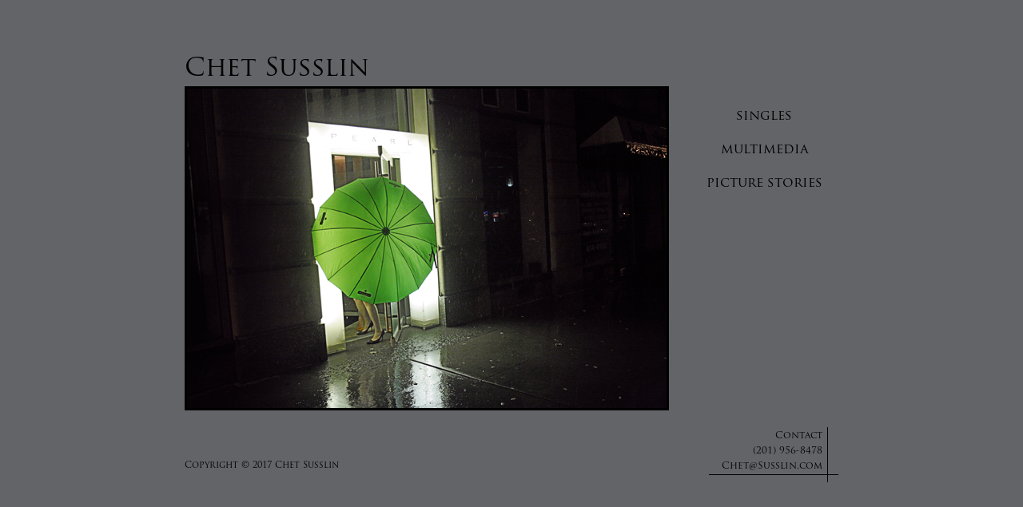

--- FILE ---
content_type: text/html
request_url: http://chet.susslin.com/
body_size: 7207
content:
<!DOCTYPE html PUBLIC "-//W3C//DTD XHTML+RDFa 1.0//EN"
  "http://www.w3.org/MarkUp/DTD/xhtml-rdfa-1.dtd">
<html xmlns="http://www.w3.org/1999/xhtml" xml:lang="en" version="XHTML+RDFa 1.0" dir="ltr">

<head profile="http://www.w3.org/1999/xhtml/vocab">
  <meta http-equiv="Content-Type" content="text/html; charset=utf-8" />
<link rel="shortcut icon" href="sites/default/themes/chet/favicon.ico" type="image/vnd.microsoft.icon" />
<link rel="shortlink" href="node/15.html" />
<link rel="canonical" href="home.html" />
<meta name="Generator" content="Drupal 7 (http://drupal.org)" />
  <title>Home | Chet Susslin</title>
  <link type="text/css" rel="stylesheet" href="sites/default/files/css/css_5XB5aQOGzDUVxnwtHDXg0AJDjmjZbe2Sh1K2BEkR5cM.css" media="all" />
<link type="text/css" rel="stylesheet" href="sites/default/files/css/css_QzUnW0mBZmmqmxOMAJgeSi6ShBOpLrioIutP47-d8ec.css" media="all" />
<link type="text/css" rel="stylesheet" href="sites/default/files/css/css_WGBG6mq-uXX_aaC_j04KL6POCEIrrqGLZ1HbQCH98qc.css" media="all" />
<link type="text/css" rel="stylesheet" href="sites/default/files/css/css_eTqO-nWgER1z3Lzzy3X_SRLWUwUM-BBOL8fiNQ_UzMA.css" media="all" />
<link type="text/css" rel="stylesheet" href="sites/default/files/css/css_e0Oi8I1L8cGJ7KxcUbimLkO-ivlPDoZXuBZMWKAz5GY.css" media="print" />

<!--[if lte IE 7]>
<link type="text/css" rel="stylesheet" href="http://chet.susslin.com/sites/default/files/css/css_KaseOXOSG-kBhnFbPR3oRG_FqoFmPMWIsImdzEnQWFI.css" media="all" />
<![endif]-->

<!--[if lte IE 6]>
<link type="text/css" rel="stylesheet" href="http://chet.susslin.com/sites/default/files/css/css_ARghW9FdrKveH1yHFPPpb8B-kb15zEsFn6KZPpXuLcY.css" media="all" />
<![endif]-->
  <script type="text/javascript" src="sites/default/files/js/js_OUYbOVdgpVsXOdB2zFglWtxDbaBrvQlNhLOq45JrbmE.js"></script>
<script type="text/javascript" src="sites/default/files/js/js_5pQmBn7NxuXGizQHbX4wxG9DLEgIQ_5qNnNObZbiaJE.js"></script>
<script type="text/javascript" src="http://use.typekit.com/qtx7txx.js"></script>
<script type="text/javascript">
<!--//--><![CDATA[//><!--
try{Typekit.load();}catch(e){}
//--><!]]>
</script>
<script type="text/javascript">
<!--//--><![CDATA[//><!--
jQuery.extend(Drupal.settings, {"basePath":"\/","pathPrefix":"","ajaxPageState":{"theme":"chet","theme_token":"0eS5A-AXLAuyM1aOgs-Zf6FBwwURYcpQn2WObjLveBg","js":{"misc\/jquery.js":1,"misc\/jquery.once.js":1,"misc\/drupal.js":1,"sites\/all\/modules\/panels\/js\/panels.js":1,"http:\/\/use.typekit.com\/qtx7txx.js":1,"0":1},"css":{"modules\/system\/system.base.css":1,"modules\/system\/system.menus.css":1,"modules\/system\/system.messages.css":1,"modules\/system\/system.theme.css":1,"modules\/field\/theme\/field.css":1,"modules\/node\/node.css":1,"modules\/user\/user.css":1,"sites\/all\/modules\/views\/css\/views.css":1,"sites\/all\/modules\/ctools\/css\/ctools.css":1,"sites\/all\/modules\/panels\/css\/panels.css":1,"sites\/all\/modules\/panels\/plugins\/layouts\/twocol\/twocol.css":1,"sites\/default\/themes\/chet\/css\/html-reset.css":1,"sites\/default\/themes\/chet\/css\/wireframes.css":1,"sites\/default\/themes\/chet\/css\/layout-fixed.css":1,"sites\/default\/themes\/chet\/css\/page-backgrounds.css":1,"sites\/default\/themes\/chet\/css\/tabs.css":1,"sites\/default\/themes\/chet\/css\/pages.css":1,"sites\/default\/themes\/chet\/css\/blocks.css":1,"sites\/default\/themes\/chet\/css\/navigation.css":1,"sites\/default\/themes\/chet\/css\/views-styles.css":1,"sites\/default\/themes\/chet\/css\/nodes.css":1,"sites\/default\/themes\/chet\/css\/comments.css":1,"sites\/default\/themes\/chet\/css\/forms.css":1,"sites\/default\/themes\/chet\/css\/fields.css":1,"sites\/default\/themes\/chet\/css\/print.css":1,"sites\/default\/themes\/chet\/css\/ie7.css":1,"sites\/default\/themes\/chet\/css\/ie6.css":1}}});
//--><!]]>
</script>
</head>
<body class="html front not-logged-in one-sidebar sidebar-second page-node page-node- page-node-15 node-type-homepage" >
  <div id="skip-link">
    <a href="index.html#main-menu" class="element-invisible element-focusable">Jump to Navigation</a>
  </div>
    
<div id="page-wrapper"><div id="page">

  <div id="header"><div class="section clearfix">

    
          <div id="name-and-slogan">
                              <div id="site-name"><strong>
              <a href="index.html" title="Home" rel="home"><span>Chet Susslin</span></a>
            </strong></div>
                  
              </div><!-- /#name-and-slogan -->
    
    
    
  </div></div><!-- /.section, /#header -->

  <div id="main-wrapper"><div id="main" class="clearfix">

    <div id="content" class="column"><div class="section">
                  <a id="main-content"></a>
                    <h1 class="title" id="page-title">Home</h1>
                                            <div class="region region-content">
    <div id="block-system-main" class="block block-system first last odd">

      
  <div class="content">
    <div id="node-15" class="node node-homepage node-promoted view-mode-full clearfix">

  
      
  
  
  <div class="content">
    <div class="field field-name-field-image field-type-image field-label-hidden"><div class="field-items"><div class="field-item even"><img src="sites/default/files/homepage_img.jpeg" alt="" /></div></div></div>  </div>

  
  
</div><!-- /.node -->
  </div>

</div><!-- /.block -->
  </div><!-- /.region -->
          </div></div><!-- /.section, /#content -->

    
    
      <div class="region region-sidebar-second column sidebar"><div class="section">
    <div id="block-menu-block-2" class="block block-menu-block first last odd">

      
  <div class="content">
    <div class="menu-block-wrapper menu-block-2 menu-name-main-menu parent-mlid-0 menu-level-1">
  <ul class="menu"><li class="first leaf has-children menu-mlid-342"><a href="singles/luminaria.html" title="">Singles</a></li>
<li class="leaf has-children menu-mlid-343"><a href="multimedia/cicada.html" title="">Multimedia</a></li>
<li class="last leaf has-children menu-mlid-344"><a href="picture-stories/line-shad.html" title="">Picture Stories</a></li>
</ul></div>
  </div>

</div><!-- /.block -->
  </div></div><!-- /.section, /.region -->

  </div></div><!-- /#main, /#main-wrapper -->

    <div class="region region-footer">
    <div id="block-panels-mini-chet-footer" class="block block-panels-mini first last odd">

      
  <div class="content">
    <div class="panel-display panel-2col clearfix" id="mini-panel-chet_footer">
  <div class="panel-panel panel-col-first">
    <div class="inside"><div class="panel-pane pane-block pane-block-2" >
  
  
  
  <div class="pane-content">
    <p>Copyright &copy; 2017 Chet Susslin</p>  </div>

  
  </div>
</div>
  </div>

  <div class="panel-panel panel-col-last">
    <div class="inside"><div class="panel-pane pane-block pane-block-1" >
  
      <h2 class="pane-title">Contact</h2>
  
  
  <div class="pane-content">
    <p>
(201) 956-8478<br />
<a href="mailto:chet[at]susslin.com">Chet@Susslin.com</a>
</p>
<div class="contact-corner"> </div>  </div>

  
  </div>
</div>
  </div>
</div>
  </div>

</div><!-- /.block -->
  </div><!-- /.region -->

</div></div><!-- /#page, /#page-wrapper -->

  </body>
</html>


--- FILE ---
content_type: text/css
request_url: http://chet.susslin.com/sites/default/files/css/css_eTqO-nWgER1z3Lzzy3X_SRLWUwUM-BBOL8fiNQ_UzMA.css
body_size: 13494
content:
body{font-size:100%;}#skip-to-nav,#page{font-size:0.75em;line-height:1.5em;font-size:0.875em;line-height:1.5em;}body,caption,th,td,input,textarea,select,option,legend,fieldset{font-family:Verdana,Tahoma,"DejaVu Sans",sans-serif;}pre,code,kbd,samp,tt,var{font-family:"Courier New","DejaVu Sans Mono",monospace;}h1,h2,h3,h4,h5,h6,p,blockquote,pre,ul,ol,dl,hr,table,fieldset{margin:1.5em 0;}h1{font-size:2em;line-height:1.5em;margin:0.75em 0;}h2{font-size:1.5em;margin:1em 0;}h3{font-size:1.3em;margin:1.154em 0;}h4,h5,h6{font-size:1.1em;margin:1.364em 0;}p{}blockquote{margin-left:2em;margin-right:2em;}pre{font-size:1.1em;margin:1.364em 0;}hr{height:1px;border:1px solid #666;}address{}ul,ol{margin-left:0;padding-left:2em;}.item-list ul{margin:1.5em 0;padding:0 0 0 2em;}ul ul,ul ol,ol ol,ol ul,.item-list ul ul,.item-list ul ol,.item-list ol ol,.item-list ol ul{margin:0;}li{margin:0;padding:0;}.item-list ul li,ul.menu li,li.expanded,li.collapsed,li.leaf{margin:0;padding:0;}ul{list-style-type:disc;}ul ul{list-style-type:circle;}ul ul ul{list-style-type:square;}ul ul ul ul{list-style-type:circle;}ol{list-style-type:decimal;}ol ol{list-style-type:lower-alpha;}ol ol ol{list-style-type:decimal;}dl{}dt{margin:0;padding:0;}dd{margin:0 0 0 2em;padding:0;}table{border-collapse:collapse;}th{text-align:left;padding:0;border-bottom:none;}tbody{border-top:none;}thead{}tfoot{}caption{}colgroup{}col{}tr{}td{}form{margin:0;padding:0;}fieldset{padding:0.5em;}legend{}label{}input{}select{}optgroup{}option{}textarea{}button{}a:link{}a:visited{}a:hover,a:focus{}a:active{}img{border:0;}abbr,acronym{border-bottom:1px dotted #666;cursor:help;white-space:nowrap;}q{}cite{}strong,b{}em,i{}code,kbd,samp,tt,var{}del{}ins{}big{}small{}sub{}sup{}
.with-wireframes #header .section,.with-wireframes #content .section,.with-wireframes #navigation .section,.with-wireframes .region-sidebar-first .section,.with-wireframes .region-sidebar-second .section,.with-wireframes .region-footer,.with-wireframes .region-bottom{outline:1px solid #ccc;}
body{}#page-wrapper,.region-bottom{margin-left:auto;margin-right:auto;width:818px;}#page{}#header{}#header .section{}.region-header{}#main-wrapper{position:relative;}#main{}#content,.no-sidebars #content{float:left;width:826px;margin-left:0;margin-right:-826px;padding:0;}.sidebar-first #content{width:606px;margin-left:220px;margin-right:-826px;}.sidebar-second #content{width:606px;margin-left:0;margin-right:-606px;}.two-sidebars #content{width:402px;margin-left:222px;margin-right:-606px;}#content .section{margin:0;padding:0;}#navigation{float:left;width:100%;margin-left:0;margin-right:-100%;padding:0;height:3em;}.with-navigation #content,.with-navigation .region-sidebar-first,.with-navigation .region-sidebar-second{margin-top:3em;}#navigation .section{}.region-sidebar-first{float:left;width:220px;margin-left:0;margin-right:-220px;padding:0;}.region-sidebar-first .section{margin:0 28px 0 0;padding:0;}.region-sidebar-second{float:left;width:220px;margin-left:606px;margin-right:-826px;padding:0;}.region-sidebar-second .section{margin:0 0 0 18px;padding:0;}.region-footer{}.region-bottom{}#header,#content,#navigation,.region-sidebar-first,.region-sidebar-second,.region-footer,.region-bottom{overflow:visible;word-wrap:break-word;}
body{background-color:#636468;}#page-wrapper{}#page{}#header{}#header .section{}#main-wrapper{}#main{}.region-footer{}
div.tabs{margin:0 0 5px 0;}ul.primary{margin:0;padding:0 0 0 10px;border-width:0;list-style:none;white-space:nowrap;line-height:normal;background:url(../../themes/chet/images/tab-bar.png) repeat-x left bottom;}ul.primary li{float:left;margin:0;padding:0;}ul.primary li a{display:block;height:24px;margin:0;padding:0 0 0 5px;border-width:0;font-weight:bold;text-decoration:none;color:#777;background-color:transparent;background:url(../../themes/chet/images/tab-left.png) no-repeat left -38px;}ul.primary li a .tab{display:block;height:20px;margin:0;padding:4px 13px 0 6px;border-width:0;line-height:20px;background:url(../../themes/chet/images/tab-right.png) no-repeat right -38px;}ul.primary li a:hover,ul.primary li a:focus{border-width:0;background-color:transparent;background:url(../../themes/chet/images/tab-left.png) no-repeat left -76px;}ul.primary li a:hover .tab,ul.primary li a:focus .tab{background:url(../../themes/chet/images/tab-right.png) no-repeat right -76px;}ul.primary li.active a,ul.primary li.active a:hover,ul.primary li.active a:focus{border-width:0;color:#000;background-color:transparent;background:url(../../themes/chet/images/tab-left.png) no-repeat left 0;}ul.primary li.active a .tab,ul.primary li.active a:hover .tab,ul.primary li.active a:focus .tab{background:url(../../themes/chet/images/tab-right.png) no-repeat right 0;}ul.secondary{margin:0;padding:0 0 0 5px;border-bottom:1px solid #c0c0c0;list-style:none;white-space:nowrap;background:url(../../themes/chet/images/tab-secondary-bg.png) repeat-x left bottom;}ul.secondary li{float:left;margin:0 5px 0 0;padding:5px 0;border-right:none;}ul.secondary a{display:block;height:24px;margin:0;padding:0;border:1px solid #c0c0c0;text-decoration:none;color:#777;background:url(../../themes/chet/images/tab-secondary.png) repeat-x left -56px;}ul.secondary a .tab{display:block;height:18px;margin:0;padding:3px 8px;line-height:18px;}ul.secondary a:hover,ul.secondary a:focus{background:url(../../themes/chet/images/tab-secondary.png) repeat-x left bottom;}ul.secondary a.active,ul.secondary a.active:hover,ul.secondary a.active:focus{border:1px solid #c0c0c0;color:#000;background:url(../../themes/chet/images/tab-secondary.png) repeat-x left top;}
body{margin-top:60px;margin-bottom:30px;padding:0;}#page-wrapper{}#page{}#skip-link a,#skip-link a:visited{display:block;padding:2px 0 3px 0;text-align:center;background-color:#666;color:#fff;}#header{}#header .section{}#logo{float:left;margin:0;padding:0;}#logo img{vertical-align:bottom;}#name-and-slogan{float:left;}h1#site-name,div#site-name{font-family:trajan-pro,serif;margin:0;font-size:2.3em;line-height:1.5em;}#site-name strong{font-weight:normal;}#site-name a:link,#site-name a:visited{color:#000;text-decoration:none;}#site-name a:hover,#site-name a:focus{text-decoration:underline;}#site-slogan{}.region-header{clear:both;}#main-wrapper{}#main{}#content{}#content .section{}.region-highlighted{}.breadcrumb{padding-bottom:0;}h1.title,h2.node-title,h2.block-title,h2.title,h2.comment-form,h3.title{margin:0;}h1.title{display:none;}tr.even{}tr.odd{}div.messages{margin:1.5em 0;}div.messages ul{margin-top:0;margin-bottom:0;}div.status{}div.warning,tr.warning{}div.error,tr.error{}.error{}.warning{}div.tabs{}.region-help{}.more-help-link{}.region-content{}ul.links{}ul.links.inline{display:block;}ul.links li{padding:0 1em 0 0;}.item-list .pager{padding:0;}.item-list .pager li{padding:0 0.5em;}.feed-icon{}.more-link{}.region-sidebar-first{}.region-sidebar-first .section{}.region-sidebar-second{}.region-sidebar-second .section{}.region-footer{font-family:trajan-pro,serif;}.region-bottom{}a{color:black;text-decoration:none;}a:hover{text-decoration:underline;}.hidden{display:none;}
.block{margin-bottom:1.5em;}.block.first{}.block.last{}.block.odd{}.block.even{}h2.block-title{}.block .content{}#block-aggregator-category-1{}#block-aggregator-feed-1{}#block-block-1{}#block-blog-recent{}#block-book-navigation{}#block-comment-recent{}#block-forum-active{}#block-forum-new{}#block-locale-language{}#block-menu-menu-NAME{}#block-node-recent{}#block-node-syndicate{}#block-poll-recent{}#block-profile-author-information{}#block-search-form{}#block-shortcut-shortcuts{}#block-statistics-popular{}#block-system-main-menu{}#block-system-management{}#block-system-navigation{}#block-system-user-menu{}#block-system-help{}#block-system-main{}#block-system-powered-by{}#block-user-login{}#block-user-new{}#block-user-online{}.block-menu-block,#block-chester-primary-nav-link,#block-chester-home-nav-link{font:1.2em/1em trajan-pro,serif;text-transform:lowercase;}.block-menu-block ul.menu,#block-chester-thumb-pagination ul.menu{padding-left:0;margin-top:0;}#block-chester-primary-nav-link{margin-bottom:16px;}.block-menu-block .menu-level-1{margin-top:28px;}.block-menu-block .menu-level-1 ul.menu li,#block-chester-primary-nav-link .content,#block-chester-home-nav-link .content{text-align:center;}.block-menu-block .menu-level-1 ul.menu li{list-style:none;margin-bottom:26px;}#block-chester-thumb-pagination{height:336px;margin-left:4px;}#block-chester-thumb-pagination ul.menu{margin-bottom:0;}#block-chester-thumb-pagination ul:after{content:".";display:block;height:0;clear:both;visibility:hidden;}#block-chester-thumb-pagination ul.menu li{list-style:none;float:left;margin-left:10px;margin-right:10px;margin-bottom:15px;}#block-chester-thumb-pagination ul.menu li.short{width:100%;margin-left:0;float:none;text-align:center;}#block-chester-thumb-pagination ul.menu li img{border:2px solid black;}#block-chester-thumb-pagination ul.menu a.active img{border-color:#8E8E8E;}#block-chester-thumb-pagination .prev_next_links{font:.8em/1em trajan-pro,serif;margin-left:10px;margin-right:16px;}#block-chester-thumb-pagination .prev_next_links a{text-transform:uppercase;}#block-chester-thumb-pagination .prev_next_links a.prev{float:left;}#block-chester-thumb-pagination .prev_next_links a.next{float:right;}#mini-panel-chet_footer{position:relative;}#mini-panel-chet_footer .inside{margin:0;padding:0;}#mini-panel-chet_footer p{margin:0;padding:0;}#mini-panel-chet_footer .panel-col-first{font-size:.8em;position:absolute;width:50%;bottom:14px;}#mini-panel-chet_footer .panel-col-first p{line-height:1.4em;}#mini-panel-chet_footer .panel-col-last{font-size:.85em;line-height:1.6em;text-align:right;float:right;width:auto;}#mini-panel-chet_footer .panel-col-last h2,#mini-panel-chet_footer .panel-col-last p{padding-right:6px;border-right:1px solid black;margin-right:13px;}#mini-panel-chet_footer .panel-col-last h2{font:inherit;margin-top:0;margin-bottom:0;}#mini-panel-chet_footer .panel-col-last p{border-bottom:1px solid black;padding-left:16px;padding-bottom:2px;}#mini-panel-chet_footer .panel-col-last .contact-corner{float:right;width:13px;height:9px;border-top:1px solid black;border-left:1px solid black;margin-top:-1px;}
li a.active{color:#000;}#navigation{}#navigation ul.links,#navigation .content ul{margin:0;padding:0;text-align:left;}#navigation ul.links li,#navigation .content li{float:left;padding:0 10px 0 0;}.region-navigation{}#main-menu{}#secondary-menu{float:right;}.block-menu{}.block-menu-block{}

.node{}.preview .node{}.node-promoted{}.node-sticky{}.node-unpublished{}.node-unpublished div.unpublished,.comment-unpublished div.unpublished{height:0;overflow:visible;color:#d8d8d8;font-size:75px;line-height:1;font-family:Impact,"Arial Narrow",Helvetica,sans-serif;font-weight:bold;text-transform:uppercase;text-align:center;word-wrap:break-word;}.node-by-viewer{}.node-teaser{}.node-page{}.node-article{}h2.node-title{}.node .user-picture{}.node .submitted{}.node .content{}.node ul.links{}
#comments{margin:1.5em 0;}#comments h2.title{}#comments h2.comment-form{}.comment{}.comment-preview{background-color:#ffffea;}.comment.new{}.comment.first{}.comment.last{}.comment.odd{}.comment.even{}.comment-unpublished{}.comment-unpublished div.unpublished{}.comment-by-anonymous{}.comment-by-node-author{}.comment-by-viewer{}h3.comment-title{}.new{color:#c00;}.comment .user-picture{}.comment .submitted{}.comment .content{}.comment .user-signature{}.comment ul.links{}.indented{}
.form-item{margin:1.5em 0;}.form-item input.error,.form-item textarea.error,.form-item select.error{border:1px solid #c00;}.form-item label{display:block;font-weight:bold;}.form-item label.option{display:inline;font-weight:normal;}.form-required{color:#c00;}.form-item .description{font-size:0.85em;}.form-checkboxes .form-item,.form-radios .form-item{margin:0;}.form-submit{}.container-inline div,.container-inline label{display:inline;}.tips{}.password-parent,.confirm-parent{margin:0;}#block-search-form{}#user-login-form{text-align:left;}#user-login-form ul{margin-bottom:0;}html.js #user-login-form li.openid-link,#user-login-form li.openid-link{margin-top:1.5em;margin-left:-20px;}#user-login-form li.user-link{margin-top:1.5em;}#user-login ul{margin:1.5em 0;}form th{text-align:left;padding-right:1em;border-bottom:3px solid #ccc;}form tbody{border-top:1px solid #ccc;}form tr.even{background-color:#fff;}form table .item-list ul{margin:0;}
.field{}.field-type-text{}.field-type-text-long{}.field-type-text-with-summary{}.field-type-image{}.field-type-file{}.field-type-taxonomy-term-reference{}.field-type-number-integer{}.field-type-number-decimal{}.field-type-number-float{}.field-type-list-text{}.field-type-list-boolean{}.field-type-list-integer{}.field-type-list-float{}.field-type-datetime{}.field-type-node-reference{}.field-type-user-reference{}.field-name-body{}.field-name-field-image{}.field-name-field-tags{}.field-name-field-FIELDNAME{}.field-name-field-image .field-item,.field-name-field-swf .field-item{background-color:black;border:3px solid black;font-size:0;line-height:0;text-align:center;}.field-name-field-caption{color:#222;padding-top:10px;}.field-name-field-caption .field-item{font:.9em "Lucida Grande","Helvetica",Arial,"sans serif";width:70%;float:left;}.chet_captions_on_off{float:right;font:.8em/1em trajan-pro,serif;text-transform:uppercase;}.chet_captions_on_off a{color:inherit;}.chet_captions_on_off a.active{color:#8E8E8E;}
